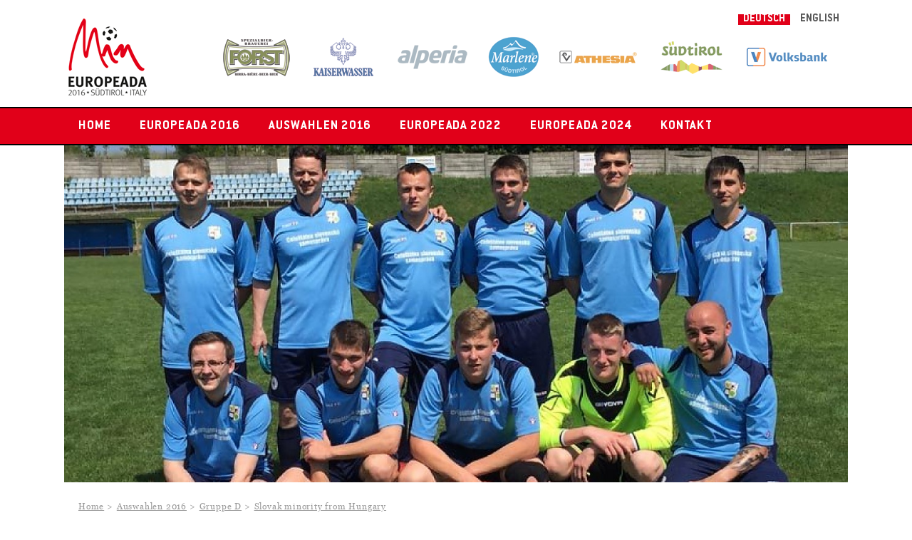

--- FILE ---
content_type: text/html; charset=UTF-8
request_url: https://www.europeada2016.eu/de/mannschaften/gruppe-d/slovak-minority-from-hungary/
body_size: 5251
content:
<!doctype html>
<html xmlns="http://www.w3.org/1999/xhtml" lang="de">
<head>
<title></title>
<meta http-equiv="Content-Type" content="text/html; charset=utf-8" />
<meta name="viewport" content="width=device-width, minimum-scale=1.0, maximum-scale=1.0" />
<meta name="keywords" content="" />
<meta name="description" content="" />
<meta name="robots" content="index,follow" />
<link rel="alternate" hreflang="de" href="http://www.europeada2016.eu/de/mannschaften/gruppe-d/slovak-minority-from-hungary/" /><link rel="alternate" hreflang="en" href="http://www.europeada2016.eu/en/teams/gruppe-d/slovak-minority-from-hungary/" /><meta name="geo.placename" content="Südtirol" />
<meta property="og:title" content="Slovak minority from Hungary" />
<!-- CSS -->
    <link rel="stylesheet" media="screen" href="/css/fonts.css" />    <link rel="stylesheet" href="https://maxcdn.bootstrapcdn.com/font-awesome/4.4.0/css/font-awesome.min.css">    <link rel="stylesheet" media="screen,print" href="/css/styles.css" />    <link rel="stylesheet" media="screen" href="/css/forms.css" />    
            <!--[if lt IE 10]><link rel="stylesheet" media="screen" href="/css/ie.css" /><![endif]-->
        <!--[if lt IE 9]><link rel="stylesheet" media="screen" href="/css/ie8.css" /><![endif]-->
            
                        	
    <link rel="stylesheet" href="/css/chocolat.css" type="text/css" media="screen" charset="utf-8" />        
    <!-- JS -->
            <!--[if (!IE)|(gt IE 8)]><!-->
        <script type="text/javascript" src='http://code.jquery.com/jquery-2.1.4.min.js'></script>
        <!--<![endif]-->
        <!--[if lt IE 9]><script type="text/javascript" src='http://code.jquery.com/jquery-1.9.1.min.js'></script><![endif]-->
            <script type="text/javascript" src="/js/modernizr.min.js"></script>    <script type="text/javascript" src="/js/selectivizr.min.js"></script>        
    <link rel="canonical" href="http://www.europeada2016.eu/de/mannschaften/gruppe-d/slovak-minority-from-hungary/" />
    <link href="/favicon.ico" rel="shortcut icon" type="image/x-icon" /></head>
<body>
<script>(function(i,s,o,g,r,a,m){i['GoogleAnalyticsObject']=r;i[r]=i[r]||function(){(i[r].q=i[r].q||[]).push(arguments)},i[r].l=1*new Date();a=s.createElement(o),m=s.getElementsByTagName(o)[0];a.async=1;a.src=g;m.parentNode.insertBefore(a,m)})(window,document,'script','//www.google-analytics.com/analytics.js','ga');ga('create', 'UA-75615409-1', 'auto');ga('send', 'pageview');</script><header>
    <div class="center">
        <section id="logo">
            <div id="logo">
                <a href="/index.php?lang=de">
                    <img src="/images/logo.png" alt="Europeada" align="left" />
                    <span></span>
                </a>
            </div>
        </section>
        
        <section id="language">
            <div id="language">
                <ul><li class="selected"><a href="/de/mannschaften/gruppe-d/slovak-minority-from-hungary/" class="" id="de" hreflang="de" rel="nofollow"><span>deutsch</span></a></li><li class=""><a href="/en/teams/gruppe-d/slovak-minority-from-hungary/" class="" id="en" hreflang="en" rel="nofollow"><span>english</span></a></li></ul>                            </div>
        </section>
        
        <section id="logos">
                <a href="http://www.forst.it/de" alt="Forst" target="_blank"><img src="/images/forst.png" /></a>
                <a href="http://www.kaiserwasser.com/" alt="Kaiserwasser" target="_blank"><img src="/images/kaiserwasser.png" /></a>
                <a href="http://www.alperia.eu" alt="Alperia" target="_blank"><img src="/images/alperia.png"></a>
                <a href="http://www.vog.it" alt="Marlene" target="_blank"><img src="/images/marlene.png"></a>
                <a href="http://www.athesia.it" alt="Athesia" target="_blank"><img src="/images/athesia.png"></a>
                <a href="http://www.suedtirol.info" alt="Suedtirol" target="_blank"><img src="/images/suedtirol.png"></a>
                <a href="http://www.volksbank.it" alt="Volksbank" target="_blank"><img src="/images/volksbank.png"></a>
        </section>

    </div>
</header>
    
<section id="menue">
    <div id="menue">
        <nav role="navigation" id="mainmenue">
    <input type="checkbox" id="button">
    <label for="button" onclick><span></span></label>

<ul>
<li class=" " id="22"><a  href="/de/home/"  class="">Home</a></li><li class=" has_sub" id="21"><a  href="javascript:void()"  class="">EUROPEADA 2016</a><ul><li class=""><a href="javascript:void()" id="36"  class="">Veranstalter</a><ul><li class=""><a href="/de/veranstalter/traeger-der-veranstaltung/" id="41"  class="">Träger der Veranstaltung</a></li><li class=""><a href="/de/veranstalter/austragungsgebiet/" id="40"  class="">Austragungsgebiet</a></li><li class=""><a href="/de/veranstalter/spielorte/" id="39"  class="">Spielorte</a></li><li class=""><a href="/de/veranstalter/volontaere/" id="100"  class="">Volontäre</a></li><li class=""><a href="/de/veranstalter/fan-informationen/" id="37"  class="">Fan-Informationen</a></li></ul></li><li class=""><a href="javascript:void()" id="23"  class="">Turnier</a><ul><li class=""><a href="/de/turnier/ergebnisse/" id="89"  class="">Ergebnisse</a></li><li class=""><a href="/de/turnier/torschuetzenliste/" id="90"  class="">Torschützenliste</a></li><li class=""><a href="/de/turnier/livestream/" id="109"  class="">Livestream-Kurzvideos der Spiele</a></li><li class=""><a href="/de/turnier/statistiken/" id="106"  class="">Statistiken</a></li><li class=""><a href="/de/turnier/turnierplan/" id="92"  class="">Turnierplan</a></li><li class=""><a href="/de/turnierregeln/" id="102"  class="">Turnierregeln</a></li><li class=""><a href="/de/finalspiele/" id="113"  class="">Finalspiele</a></li><li class=""><a href="/de/turnier/entscheidungen-turnierleitung/" id="107"  class="">Entscheidungen Turnierleitung</a></li></ul></li><li class=""><a href="javascript:void()" id="25"  class="">Medien</a><ul><li class=""><a href="/de/downloads/pressezentrum/" id="8"  class="">Pressezentrum</a></li><li class=""><a href="/de/downloads/akkreditierung/" id="7"  class="">Akkreditierung</a></li><li class=""><a href="/de/downloads/dokumente/" id="3"  class="">Dokumente</a></li><li class=""><a href="/de/downloads/dokumente-volontaere-/" id="9"  class="">Dokumente Volontäre </a></li><li class=""><a href="/de/downloads/pressefotos/" id="1"  class="">Pressefotos</a></li></ul></li><li class=""><a href="/de/europeada/info/" id="31"  class="">Info</a></li><li class=""><a href="javascript:void()" id="27"  class="">Partner</a><ul><li class=""><a href="/de/partner/hauptsponsoren/" id="35"  class="">Hauptsponsoren</a></li><li class=""><a href="/de/partner/sponsoren/" id="34"  class="">Sponsoren</a></li><li class=""><a href="/de/partner/unterstuetzer/" id="33"  class="">Unterstützer</a></li><li class=""><a href="/de/partner/mannschaftshotels/" id="38"  class="">Mannschaftshotels</a></li></ul></li><li class=""><a href="/de/europeada/aktuelles/" id="30"  class="">Aktuelles</a></li><li class=""><a href="/de/europeada/programm/" id="29"  class="">Programm</a></li><li class=""><a href="/de/eroeffnungsfeier/" id="110"  class="">Eröffnungsfeier</a></li><li class=""><a href="/de/europeada/kulturtag/" id="111"  class="">Kulturtag</a></li><li class=""><a href="/de/europeada/abschlussfeier-mit-siegerehrung/" id="112"  class="">Abschlussfeier mit Siegerehrung</a></li><li class=""><a href="/de/europeada-tagebuch/" id="97"  class="">EUROPEADA Tagebuch</a></li><li class=""><a href="/de/europeada-song/" id="91"  class="">Europeada-Song</a></li></ul></li><li class=" has_sub" id="24"><a  href="javascript:void()"  class="">Auswahlen 2016</a><ul><li class=""><a href="javascript:void()" id="43"  class="">Gruppe A</a><ul><li class=""><a href="/de/mannschaften/gruppe-a/i-ladins/" id="51"  class="">I Ladins</a></li><li class=""><a href="/de/mannschaften/gruppe-a/adalet/" id="52"  class="">Adalet</a></li><li class=""><a href="/de/mannschaften/gruppe-a/bati-trakya-tuerk-azinlgi/" id="53"  class="">Bati Trakya Türk Azinlgi</a></li><li class=""><a href="/de/mannschaften/gruppe-a/hungarians-from-romania/" id="54"  class="">Hungarians from Romania</a></li></ul></li><li class=""><a href="javascript:void()" id="44"  class="">Gruppe B</a><ul><li class=""><a href="/de/mannschaften/gruppe-b/eestimaa-rahvuste-uehendus/" id="58"  class="">Eestimaa Rahvuste Ühendus</a></li><li class=""><a href="/de/mannschaften/gruppe-b/ils-rumantschs/" id="57"  class="">Ils Rumantschs</a></li><li class=""><a href="/de/mannschaften/gruppe-b/elbrusoid-fc-karachay-balkar-minority-of-russia/" id="56"  class="">Croats in Serbia</a></li><li class=""><a href="/de/mannschaften/gruppe-b/hungarian-gipsy-national-football-team/" id="55"  class="">Hungarian Gipsy National Football Team</a></li></ul></li><li class=""><a href="javascript:void()" id="45"  class="">Gruppe C</a><ul><li class=""><a href="/de/mannschaften/gruppe-c/felvideki-labdarugo-egyesuelet/" id="62"  class="">Felvideki Labdarugo Egyesület</a></li><li class=""><a href="/de/mannschaften/gruppe-c/team-nordschleswig-ae-mannschaft/" id="61"  class="">Team Nordschleswig - Æ Mannschaft</a></li><li class=""><a href="/de/mannschaften/gruppe-c/serbja-lusatia/" id="60"  class="">Serbja - Lusatia</a></li><li class=""><a href="/de/mannschaften/gruppe-c/team-koroska-kaernten/" id="59"  class="">Team Koroska/Kärnten</a></li></ul></li><li class=""><a href="javascript:void()" id="46"  class="">Gruppe D</a><ul><li class=""><a href="/de/mannschaften/gruppe-d/armanamea/" id="66"  class="">Armanamea</a></li><li class="selected"><a href="/de/mannschaften/gruppe-d/slovak-minority-from-hungary/" id="65"  class="selected">Slovak minority from Hungary</a></li><li class=""><a href="/de/mannschaften/gruppe-d/daenen-in-deutschland-sydslesvig/" id="64"  class="">Dänen in Deutschland - Sydslesvig</a></li><li class=""><a href="/de/mannschaften/gruppe-d/occitania/" id="63"  class="">Occitània</a></li></ul></li><li class=""><a href="javascript:void()" id="47"  class="">Gruppe E</a><ul><li class=""><a href="/de/mannschaften/gruppe-e/ellan-vannin/" id="70"  class="">Ellan Vannin</a></li><li class=""><a href="/de/mannschaften/gruppe-e/fc-dfk-oberschlesien/" id="69"  class="">FC DFK Oberschlesien</a></li><li class=""><a href="/de/mannschaften/gruppe-e/nordfrasche/" id="68"  class="">Nordfrasche</a></li><li class=""><a href="/de/mannschaften/gruppe-e/suedtirol/" id="67"  class="">Südtirol</a></li></ul></li><li class=""><a href="javascript:void()" id="48"  class="">Gruppe F</a><ul><li class=""><a href="/de/mannschaften/gruppe-f/serbs-in-croatia/" id="74"  class="">Serbs in Croatia</a></li><li class=""><a href="/de/mannschaften/gruppe-f/ungarndeutsche/" id="73"  class="">Ungarndeutsche</a></li><li class=""><a href="/de/mannschaften/gruppe-f/rusdeutsch/" id="72"  class="">RusDeutsch</a></li><li class=""><a href="/de/mannschaften/gruppe-f/fc-lusern-cimbrian-team/" id="71"  class="">FC Lusern - Cimbrian Team</a></li></ul></li><li class=""><a href="javascript:void()" id="50"  class="">F Gruppe X</a><ul><li class=""><a href="/de/mannschaften/d-gruppe-a/serbja-lusatia/" id="77"  class="">Serbja - Lusatia (F)</a></li><li class=""><a href="/de/mannschaften/d-gruppe-a/suedtirol/" id="76"  class="">Südtirol (F)</a></li><li class=""><a href="/de/mannschaften/d-gruppe-a/occitania/" id="75"  class="">Occitània (F)</a></li></ul></li><li class=""><a href="javascript:void()" id="49"  class="">F Gruppe Y</a><ul><li class=""><a href="/de/mannschaften/d-gruppe-b/i-ladins/" id="80"  class="">I Ladins (F)</a></li><li class=""><a href="/de/mannschaften/d-gruppe-b/las-rumantschas/" id="79"  class="">Las Rumantschas (F)</a></li><li class=""><a href="/de/mannschaften/d-gruppe-b/rusdeutsch/" id="78"  class="">RusDeutsch (F)</a></li></ul></li></ul></li><li class=" has_sub" id="123"><a  href="javascript:void()"  class="">EUROPEADA 2022</a><ul><li class=""><a href="/de/europeada-2022/info/" id="124"  class="">Info</a></li><li class=""><a href="/de/europeada-2022/kader-suedtirol-maenner/" id="128"  class="">KADER Südtirol Männer</a></li><li class=""><a href="/de/europeada-2022/kader-ladins-maenner/" id="129"  class="">Kader Ladins Männer</a></li><li class=""><a href="/de/europeada-2022/kader-suedtirol-frauen/" id="130"  class="">Kader Südtirol Frauen</a></li><li class=""><a href="/de/europeada-2022/kader-ladins-frauen/" id="131"  class="">Kader Ladins Frauen</a></li><li class=""><a href="/de/europeada-2022/programm-ergebnise-teams-suedtirol/" id="126"  class="">Programm/Ergebnise Teams Südtirol</a></li><li class=""><a href="/de/europeada-2022/programm-ergebnisse-teams-ladins/" id="127"  class="">Programm/Ergebnisse Teams Ladins</a></li><li class=""><a href="/de/europeada-2022/europeada-2022-tagebuch/" id="125"  class="">EUROPEADA 2022 Tagebuch</a></li></ul></li><li class=" has_sub" id="132"><a  href="javascript:void()"  class="">EUROPEADA 2024</a><ul><li class=""><a href="/de/info-europeada-2024/" id="133"  class="">Info EUROPEADA 2024</a></li><li class=""><a href="/de/kader-2024-suedtirol-maenner-/" id="135"  class="">Kader 2024 Südtirol Männer </a></li><li class=""><a href="/de/kader-2024-suedtirol-frauen/" id="136"  class="">Kader 2024 Südtirol Frauen</a></li><li class=""><a href="/de/kader-2024-ladins-ei/" id="137"  class="">Kader 2024 Ladins Ei</a></li><li class=""><a href="/de/kader-2024-ladins-eres/" id="138"  class="">Kader 2024 Ladins Eres</a></li><li class=""><a href="/de/europeada-2024/ergebnisse-2024-suedtirol/" id="140"  class="">Ergebnisse 2024 Südtirol</a></li><li class=""><a href="/de/europeada-2024/ergebnisse-2024-ladins/" id="141"  class="">Ergebnisse 2024 Ladins</a></li><li class=""><a href="/de/europeada-2024/europeada-2024-tagebuch/" id="142"  class="">EUROPEADA 2024 Tagebuch</a></li></ul></li><li class=" " id="26"><a  href="/de/kontakt/"  class="">Kontakt</a></li></ul>
</nav>    </div>
</section>

<div id="wrapper">
    <div id="container">
        <section id="pics">
            <div id="pics"><div class="pics cycle-slideshow" 
    data-cycle-fx=slide data-cycle-timeout=7500 data-cycle-caption="#caption" data-cycle-log="false" data-cycle-caption-template="{{cycleTitle}}" data-cycle-slides="> div" data-cycle-pager-template="<div class='nav-dots'></div>">
<span class="cycle-pager"></span><div data-cycle-title='' data-cycle-desc=''><img src='/assets/images/pages/Slovaks_in_Hungary_750.jpg' alt='Slovaks_in_Hungary_750.jpg'></div>   
</div>

<div id="caption" class="center ">
    </div>


</div>
        </section>

        <div id="content">
		
            
            <article>
                
                <div class="breadcrumb"><ul><li><a href="/index.php?lang=de">Home</a></li><li><a href='/de/mannschaften/'>Auswahlen 2016</a></li><li><a href='/de/mannschaften/gruppe-d/'>Gruppe D</a></li><li><a href='/de/mannschaften/gruppe-d/slovak-minority-from-hungary/'>Slovak minority from Hungary</a></li></ul></div>                
                                <h1 class='page_title'>Slovak minority from Hungary</h1>                
                <p>&nbsp;</p>

<p><span style="color: #000000"><input alt="" src="/assets/H_Slowaken_in_Ungarn.png" style="width: 300px; float: left; height: 301px" type="image" /></span>Die Mannschaft vertritt die Slowaken in Ungarn. Sie sind&nbsp;eine von dreizehn anerkannten Minderheiten&nbsp;in Ungarn und leben mehrheitlich an der Grenze zur Slowakei.&nbsp;Die Anwesenheit der slowakischen Minderheit auf dem Gebiet des gegenw&auml;rtigen Ungarn reicht zur&uuml;ck bis zum Mittelalter. Im 9. und&nbsp;10. Jahrhundert waren die von Slowaken besiedelte Gebiete teil von Gro&szlig;-M&auml;hren, ehe sie vom&nbsp;K&ouml;nigreich Ungarn &uuml;bernommen wurden. Nach dem Ersten Weltkrieg wurden mit dem Vertrag von Trianon die meisten der&nbsp;slowakisch sprechenden&nbsp;Bev&ouml;lkerung bewohnten Gebiete der Tschechoslowakei&nbsp;zugesprochen.&nbsp;Das konnte aber nicht verhindern, dass Gebiete mit einiger&nbsp;slowakischen Minderheit&nbsp;bei&nbsp;Ungarn blieben. Die Volksgruppe umfasst heute etwa 18.000 Personen.</p>

<p>&nbsp;</p>

<p>&nbsp;</p>

<p><strong>Slowak Minotrity from Hungary bei der EUROPEADA</strong></p>

<p>Die Auswahl war 2012 das erste Mal bei der EUROPEADA&nbsp;dabei und schied&nbsp;in der&nbsp;Gruppenphase aus.</p>

<p>&nbsp;</p>

<p><strong>Der Kader f&uuml;r die EUROPEADA&nbsp;2016</strong></p>

<p>Attila&nbsp;Binges (1985 -T&oacute;tkoml&oacute;s TC),&nbsp;M&aacute;t&eacute;&nbsp;Benis (2000 -&nbsp;Bakonycsernye BSE),&nbsp;Gergő&nbsp;Pusk&aacute;r (1990 -&nbsp;Sg Beisef&ouml;rth/Malsfeld),&nbsp;Gergő&nbsp;Cserni (1990&nbsp;Pilisszentiv&aacute;n SE),&nbsp;Bence&nbsp;Szmetana (1992 -Pilisszentiv&aacute;n SE),&nbsp;D&aacute;vid&nbsp;Murvai (1989 -&nbsp;Szabadk&iacute;gy&oacute;si SZSC),&nbsp;M&aacute;t&eacute;&nbsp;M&eacute;sz&aacute;ros (1995 -&nbsp;Szeghalmi FC),&nbsp;Viktor&nbsp;Kr&aacute;tky (1990 -&nbsp;T&oacute;tkoml&oacute;si TC),&nbsp;Lajos&nbsp;Ibr&aacute;nyi (1991 -&nbsp;T&oacute;tkoml&oacute;si TC),&nbsp;P&aacute;l&nbsp;Zelman (1989 -&nbsp;Domoszl&oacute; SK),&nbsp;G&aacute;bor&nbsp;Krajcs (1995 -&nbsp;V&eacute;sztői SE),&nbsp;&Aacute;kos&nbsp;Barta (1993 -&nbsp;Domoszl&oacute; SK),&nbsp;R&oacute;bert&nbsp;Fur&aacute;r (1993 -&nbsp;Szarvasi FC),&nbsp;D&aacute;vid&nbsp;L&aacute;szl&oacute; (1991 -&nbsp;T&oacute;tkoml&oacute;si TC),&nbsp;D&aacute;niel&nbsp;Zima (1997 -&nbsp;Szarvasi FC),&nbsp;Bence&nbsp;Busa (1994 -&nbsp;Algyő SK)&nbsp;</p>

<p>&nbsp;</p>

<p>Tam&aacute;s&nbsp;Ondrej&oacute; (Trainer),&nbsp;J&aacute;nos&nbsp;Benis (Technischer Leiter), Dr.&nbsp;Zolt&aacute;n&nbsp;Szab&oacute; (Teamchef)</p>
                
                                <div id="gallery" class="gallery-container  ">
</div>

                                                                            </article>

        </div>    
    </div>
</div>
    
<footer id="footer">
    
    <div class="center">
    <div class="one_fourth">
        <h4>EUROPEADA</h4>Die Fu&szlig;balleuropameisterschaft der autochthonen, nationalen Minderheiten, organisert von der F&ouml;deralistischen Union Europ&auml;ischer Volksgruppen (FUEN).    </div>
    
    <div class="one_half">
        <div id="logos">
            <a href="http://www.vss.bz.it" id="vss" target="_blank" alt="VSS"><img src="/images/vss.png"></a>
<a href="http://www.fuen.org" id="fuen" target="_blank" alt="FUEN"><img src="/images/fuen.png"></a>        </div>
    </div>
    
    <div class="one_fourth">
        <nav role="navigation" id="footermenue">
<ul>
<li class=''><a href='/de/impressum/'>Impressum</a></li><li class=''><a href='/de/privacy-bestimmungen/'>Privacy-Bestimmungen</a></li><li class=''><a href='/de/sitemap/'>Sitemap</a></li></ul>
</nav>    </div>
        
    </div>

</footer>
    
    <section id="socialmedia">
	<div id="socialmedia">
            <a href="https://www.facebook.com/europeadatournament/" target="_blank" id="fb"></a>
<a href="https://www.flickr.com/photos/fuen-fuev/" target="_blank" id="fl"></a>       	</div>
    </section>
    
<!-- JS -->   
    <script type="text/javascript" src="/js/retina.js"></script>    	<script type="text/javascript" src="/js/chocolat.js"></script><script type='text/javascript'>$('body').Chocolat({imageSize: 'native'});</script>        <script type="text/javascript" src="/js/scripts.js"></script>
        
    <script type="text/javascript" src="http://shared.contech-is.com/cookies.js?lang=de"></script>
</body>             
</html>


--- FILE ---
content_type: text/css
request_url: https://www.europeada2016.eu/css/fonts.css
body_size: 251
content:
@font-face {
	font-family: 'conduitbold';
	src: 	url('../assets/fonts/conduititcbold.eot?#iefix') format('eot'),
			url('../assets/fonts/conduititcbold.eot?#iefix') format('embedded-opentype'),
			url('../assets/fonts/conduititcbold.woff') format('woff'),
			url('../assets/fonts/conduititcbold.otf') format('opentype'), 
			url('../assets/fonts/conduititcbold.ttf') format('truetype'), 
			url('../assets/fonts/conduititcbold.svg') format('svg');
	font-weight: normal;
        font-style: normal;
}

@font-face {
	font-family: 'conduitlight';
	src: 	url('../assets/fonts/conduititclight.eot?#iefix') format('eot'),
			url('../assets/fonts/conduititclight.eot?#iefix') format('embedded-opentype'),
			url('../assets/fonts/conduititclight.woff') format('woff'),
			url('../assets/fonts/conduititclight.otf') format('opentype'), 
			url('../assets/fonts/conduititclight.ttf') format('truetype'), 
			url('../assets/fonts/conduititclight.svg') format('svg');
	font-weight: normal;
        font-style: normal;
}

@font-face {
	font-family: 'Georgia';
	src: 	url('../assets/fonts/georgia-webfont.eot?#iefix') format('eot'),
			url('../assets/fonts/georgia-webfont.eot?#iefix') format('embedded-opentype'),
			url('../assets/fonts/georgia-webfont.woff') format('woff'),
			url('../assets/fonts/georgia-webfont.otf') format('opentype'), 
			url('../assets/fonts/georgia-webfont.ttf') format('truetype'), 
			url('../assets/fonts/georgia-webfont.svg') format('svg');
	font-weight: normal;
        font-style: normal;
}


--- FILE ---
content_type: text/css
request_url: https://www.europeada2016.eu/css/styles.css
body_size: 6619
content:
.vertical-align{position:relative;top:50%;-webkit-transform:translateY(-50%);-ms-transform:translateY(-50%);transform:translateY(-50%)}.same_height{display:-ms-flexbox;display:-webkit-flex;display:flex}.same_width{display:-webkit-box;display:-moz-box;display:-ms-flexbox;display:-webkit-flex;display:flex;justify-content:space-between}.box_sizing{-webkit-box-sizing:border-box;-moz-box-sizing:border-box;box-sizing:border-box}body,html{height:100%;margin:0;padding:0}*{margin:0;padding:0}body{-webkit-animation:bugfix infinite 1s;font-family:Georgia,sans-serif;font-weight:400;font-size:100%;margin:0;border:0;background-color:#fff}@-webkit-keyframes bugfix{from,to{padding:0}}a{border:none;outline:0;color:#000}img{border:none;outline:0}h1,h2,h3,h4,h5,h6{margin:0;font-family:conduitlight,sans-serif;clear:both}h2{font-size:1.4em}h3{font-size:1.3em}h4{font-size:1.2em}blockquote,form,h1,h2,h3,h4,h5,h6,p,pre,table{padding:5px 0}address,article,aside,footer,header,section{width:100%;-webkit-box-sizing:border-box;-moz-box-sizing:border-box;box-sizing:border-box}footer,header{padding:0 5px}div{-webkit-box-sizing:border-box;-moz-box-sizing:border-box;box-sizing:border-box}div.center{float:none}header{margin:0;width:100%;height:150px;background-color:#fff}header section{width:33%;float:left}header section#logo{width:15%;min-width:130px}header section#logos{width:82.5%;margin-top:15px;text-align:center;float:right}header section#logos img{margin:0 10px;filter:alpha(opacity=70);opacity:.7}header section#language{width:25%;min-width:80px;float:right}header section div{width:auto}header section div#logo{position:relative;float:left}header section div#logo a{float:left;text-decoration:none}header section div#logo a img{width:122px;margin-top:20px}header section div#logo a span{position:absolute;bottom:6px;white-space:nowrap;font-size:1.1em}header section div#language{float:left;width:100%}header section div#language ul{margin:20px 5px 0 0;width:auto;float:right}header section div#language ul li{list-style-type:none;font-family:conduitbold,sans-serif;float:left;margin-left:7px;padding:0 7px;color:#545454;background-color:#fff}header section div#language ul li.selected,header section div#language ul li:hover{background-color:#e10019}header section div#language ul li.selected a,header section div#language ul li:hover a{color:#fff}header section div#language ul li a{text-decoration:none;text-transform:uppercase;color:#545454}section#menue{position:relative;z-index:1001;width:100%;float:left;background-color:#e10019;border-top:2px solid #000;border-bottom:2px solid #000}section#menue div#menue{width:100%;max-width:1100px;margin:0 auto;background-color:#e10019;font-family:conduitbold}section#menue div#menue nav#mainmenue{position:relative;float:left;margin:0;z-index:110;width:90%;width:calc(100% - 40px)}section#menue div#menue nav#mainmenue input[type=checkbox]{position:absolute;top:-9999px;left:-9999px}section#menue div#menue nav#mainmenue label{display:none;cursor:pointer;user-select:none}section#menue div#menue nav#mainmenue ul{padding:0}section#menue div#menue nav#mainmenue ul:after{clear:both;content:" ";display:block;font-size:0;height:0;visibility:hidden}section#menue div#menue nav#mainmenue ul li{list-style:none;float:left;width:auto;margin:0;padding:0;text-align:left;position:relative;display:inline-block}section#menue div#menue nav#mainmenue ul li.selected a,section#menue div#menue nav#mainmenue ul li:hover a{color:#fff}section#menue div#menue nav#mainmenue ul li:hover>ul{display:block}section#menue div#menue nav#mainmenue ul li:hover>ul li.selected a,section#menue div#menue nav#mainmenue ul li:hover>ul li:hover a{background-color:#bd0015;color:#fff}section#menue div#menue nav#mainmenue ul li:hover>ul li a{color:#fff}section#menue div#menue nav#mainmenue ul li a{display:block;padding:6px 20px;color:#fff;white-space:nowrap;font-size:1.2em;line-height:2em;font-weight:700;letter-spacing:.05em;text-decoration:none;text-transform:uppercase;margin:0}section#menue div#menue nav#mainmenue ul li a.selected,section#menue div#menue nav#mainmenue ul li a:hover{-webkit-transition:all 200ms linear;-moz-transition:all 200ms linear;-o-transition:all 200ms linear;-ms-transition:all 200ms linear;transition:all 200ms linear;background-color:#bd0015}section#menue div#menue nav#mainmenue ul li ul{display:none;position:absolute;z-index:1002;padding:0;border-top:1px solid #e10019}section#menue div#menue nav#mainmenue ul li ul li{float:none;width:100%;border-bottom:1px solid #ddd;background-color:#e10019}section#menue div#menue nav#mainmenue ul li ul li:last-of-type{border-bottom:0}section#menue div#menue nav#mainmenue ul li ul li.selected a,section#menue div#menue nav#mainmenue ul li ul li:hover a{background-color:#bd0015;color:#fff}section#menue div#menue nav#mainmenue ul li ul li.selected ul li a,section#menue div#menue nav#mainmenue ul li ul li:hover ul li a{color:#fff!important}section#menue div#menue nav#mainmenue ul li ul li a{min-width:100px;line-height:1em}section#menue div#menue nav#mainmenue ul li ul li ul{top:0;left:100%;padding:0;margin:0;border-top:none}section#menue div#menue nav#mainmenue ul li ul li ul li{margin:0 0 0 1px}section#socialmedia{height:32px;width:auto;position:absolute;right:5px;top:160px;z-index:100}section#socialmedia div#socialmedia{position:relative;float:right;width:auto}section#socialmedia div#socialmedia a{display:block;float:left;margin:0 2px;width:32px;height:32px;position:relative;background-image:url(../images/socialmedia.png);background-repeat:no-repeat;-o-transition:.5s ease-out,background .5s ease-in;-ms-transition:.5s ease-out,background .5s ease-in;-moz-transition:.5s ease-out,background .5s ease-in;-webkit-transition:.5s ease-out,background .5s ease-in;transition:.5s ease-out,background .5s ease-in}section#socialmedia div#socialmedia a#fb{background-position:0 -32px}section#socialmedia div#socialmedia a#fb:hover{background-position:0 0}section#socialmedia div#socialmedia a#yt{background-position:-32px -32px}section#socialmedia div#socialmedia a#yt:hover{background-position:-32px 0}section#socialmedia div#socialmedia a#fl{background-position:-194px -32px}section#socialmedia div#socialmedia a#fl:hover{background-position:-194px 0}div#wrapper{width:100%;float:left;min-height:calc(100% - 200px);background-color:#fff}div#wrapper.home{background-color:#fff}div#wrapper:after{content:"";display:block}div#wrapper div#container{margin:0 auto;width:100%;max-width:1100px;min-height:100%}div#wrapper div#container section{float:left}div#wrapper div#container section#pics div{float:left;line-height:0}div#wrapper div#container section#pics div#pics{position:relative;font-family:conduitlight,sans-serif}div#wrapper div#container section#pics div#pics div.pics{overflow:hidden;max-height:475px}div#wrapper div#container section#pics div#pics div.pics div,div#wrapper div#container section#pics div#pics div.pics img{width:100%}div#wrapper div#container section#pics div#pics div.pics div.cycle-pager{position:absolute;bottom:15px;left:45%;z-index:1000;width:auto}div#wrapper div#container section#pics div#pics div.pics div.cycle-pager .nav-dots{background-color:#fff;margin:0 3px;width:10px;height:10px;-webkit-border-radius:10px;-moz-border-radius:10px;border-radius:10px}div#wrapper div#container section#pics div#pics div.pics div.cycle-pager .nav-dots.cycle-pager-active{background-color:#a4d2e2}div#wrapper div#container section#pics div#pics div#caption,div#wrapper div#container section#pics div#pics div#euro_info{position:absolute;bottom:30px;width:50%;right:30px;z-index:1000;color:#fff;text-align:right;text-shadow:1px 1px 1px #000;filter:dropshadow(color=#000000, offx=1, offy=1)}div#wrapper div#container section#pics div#pics div#caption h3,div#wrapper div#container section#pics div#pics div#caption p,div#wrapper div#container section#pics div#pics div#caption strong,div#wrapper div#container section#pics div#pics div#euro_info h3,div#wrapper div#container section#pics div#pics div#euro_info p,div#wrapper div#container section#pics div#pics div#euro_info strong{margin:0;line-height:1.4em;padding:0}div#wrapper div#container section#pics div#pics div#caption h3,div#wrapper div#container section#pics div#pics div#euro_info h3{font-size:2.4em;line-height:1.2em}div#wrapper div#container section#pics div#pics div#caption p,div#wrapper div#container section#pics div#pics div#euro_info p{display:block;clear:both;width:75%;font-size:1.1em;margin-bottom:10px}div#wrapper div#container section#pics div#pics div#caption strong,div#wrapper div#container section#pics div#pics div#euro_info strong{font-size:1.4em;line-height:1.2em;margin-bottom:10px;float:left}div#wrapper div#container section#pics div#pics div#euro_info{left:30px;text-align:left}div#wrapper div#container div#content{width:100%;float:left;margin:5px 0}div#wrapper div#container div#content ul.cat{list-style-type:none;margin:0}div#wrapper div#container div#content ul.cat li{line-height:2em}div#wrapper div#container div#content ul.sitemap{width:33%;float:left;margin-bottom:30px}div#wrapper div#container div#content ul.sitemap li.title{list-style-type:none;font-weight:400}div#wrapper div#container div#content div{float:left}div#wrapper div#container div#content div.masonry{-moz-column-count:3;-webkit-column-count:3;column-count:3;margin:20px 0;width:100%}div#wrapper div#container div#content div.masonry div{float:none}div#wrapper div#container div#content div.masonry div.m_items{display:inline-block;background-color:#eee;color:#000;margin:0 0 1.5em;width:100%;border:2px solid #ddd;box-sizing:border-box;-moz-box-sizing:border-box;-webkit-box-sizing:border-box}div#wrapper div#container div#content div.masonry div.m_items h1,div#wrapper div#container div#content div.masonry div.m_items h2,div#wrapper div#container div#content div.masonry div.m_items h3,div#wrapper div#container div#content div.masonry div.m_items h4,div#wrapper div#container div#content div.masonry div.m_items h5,div#wrapper div#container div#content div.masonry div.m_items h6{padding:5px 10px;color:#545454;background-color:#fff}div#wrapper div#container div#content div.masonry div.m_items h1 a,div#wrapper div#container div#content div.masonry div.m_items h2 a,div#wrapper div#container div#content div.masonry div.m_items h3 a,div#wrapper div#container div#content div.masonry div.m_items h4 a,div#wrapper div#container div#content div.masonry div.m_items h5 a,div#wrapper div#container div#content div.masonry div.m_items h6 a{text-decoration:none}div#wrapper div#container div#content div.masonry div.m_items div.desc{padding:5px 10px}div#wrapper div#container div#content div.masonry div.m_items div.gallery-container{background-color:#fff;margin-top:5px}div#wrapper div#container div#content div.masonry div.m_items p,div#wrapper div#container div#content div.masonry div.m_items span{line-height:1.4em;overflow:hidden}div#wrapper div#container div#content div.masonry div.m_items span{margin:0;line-height:1em;font-family:conduitlight,sans-serif}div#wrapper div#container div#content div.masonry div.m_items span.date{padding:5px 10px 5px 32px;color:#545454;background-image:url(../images/fussball.png);background-repeat:no-repeat;background-position:5px}@media (-webkit-min-device-pixel-ratio:1.5),(min--moz-device-pixel-ratio:1.5),(-o-min-device-pixel-ratio:3/2),(min-resolution:192dpi),(min-resolution:1.5dppx){div#wrapper div#container div#content div.masonry div.m_items span.date{background-image:url(../images/fussball@2x.png);background-size:20px 20px}}div#wrapper div#container div#content div.gallery-container{width:100%;float:left}div#wrapper div#container div#content div.gallery-container div.items{width:19%;margin:0 5px 0 0;position:relative}div#wrapper div#container div#content div.gallery-container div.items p{font-size:13px}div#wrapper div#container div#content div.gallery-container div.items img{width:100%;margin:0}div#wrapper div#container div#content div.gallery-container div.items span.new{top:0;right:0}div#wrapper div#container div#content div.gallery-container.six_items div.items{width:16%}div#wrapper div#container div#content div#showrooms{float:left;width:100%;margin:3px 0;background-color:#efefef}div#wrapper div#container div#content div#showrooms div{border-top:10px solid #fff;padding:3px 0}div#wrapper div#container div#content div#showrooms div.room{width:50%;float:left}div#wrapper div#container div#content div#showrooms div.room span{width:120px}div#wrapper div#container div#content div#showrooms div.room_description{width:50%;float:right}div#wrapper div#container div#content div#showrooms div.room_description img{max-width:125px;margin-right:10px}div#wrapper div#container div#content article{width:100%;margin:0;position:relative;letter-spacing:.05em;color:#000;padding:20px 20px 60px}div#wrapper div#container div#content article:empty{padding:0}div#wrapper div#container div#content article.home li,div#wrapper div#container div#content article.home p,div#wrapper div#container div#content article.home td{line-height:1.3em}div#wrapper div#container div#content article h1,div#wrapper div#container div#content article h2,div#wrapper div#container div#content article h3,div#wrapper div#container div#content article h4,div#wrapper div#container div#content article h5,div#wrapper div#container div#content article h6{color:#545454}div#wrapper div#container div#content article h1.page_title{font-size:2.15em;line-height:1em;letter-spacing:-.05em;margin-bottom:10px;font-weight:200}div#wrapper div#container div#content article h2{font-weight:100;letter-spacing:-.05em}div#wrapper div#container div#content article h2.style1{border-bottom:1px solid #aaa;margin:15px 0;padding:5px 0;position:relative}div#wrapper div#container div#content article h2.style1:after,div#wrapper div#container div#content article h2.style1:before{content:'';border-left:15px solid #eee;border-top:15px solid #aaa;bottom:-15px;position:absolute;right:25px}div#wrapper div#container div#content article h2.style1:after{border-top-color:#eee;border-left-color:transparent;bottom:-12px;right:26px}div#wrapper div#container div#content article h2.style2{position:relative;margin-left:-8px;margin-right:-8px;padding:8px 5px;background:#e5e5e5;background:linear-gradient(#f5f5f5,#e5e5e5);box-shadow:0 -1px 0 rgba(255,255,255,.8) inset;text-shadow:0 1px 0 #fff}div#wrapper div#container div#content article h2.style2:after,div#wrapper div#container div#content article h2.style2:before{position:absolute;left:0;bottom:-6px;content:'';border-top:6px solid #555;border-left:6px solid transparent}div#wrapper div#container div#content article h2.style2:before{border-top:6px solid #555;border-right:6px solid transparent;border-left:none;left:auto;right:0;bottom:-6px}div#wrapper div#container div#content article h2.style3{padding-bottom:5px;border-bottom:1px solid #ddd;margin-bottom:5px}div#wrapper div#container div#content article img,div#wrapper div#container div#content article input[type=image]{margin:0 10px 10px 0}div#wrapper div#container div#content article span.boxes{margin-bottom:20px;width:100%;float:left}div#wrapper div#container div#content article span.boxes h4{float:left;padding:4px 20px 4px 0;font-size:.9em;width:100px}div#wrapper div#container div#content article span.boxes a{float:left;display:block;padding:3px 8px;background-color:#ccc;color:#fff;text-decoration:none;margin:0 1px 1px 0}div#wrapper div#container div#content article span.boxes a.selected,div#wrapper div#container div#content article span.boxes a:hover{background-color:#e10019}div#wrapper div#container div#content article a#print{clear:both}div#wrapper div#container div#content article table{width:100%}div#wrapper div#container div#content article table td,div#wrapper div#container div#content article table th{padding:0 5px;width:auto;line-height:1.2em}div#wrapper div#container div#content article table td p,div#wrapper div#container div#content article table th p{margin:0;line-height:1.2em}div#wrapper div#container div#content article table td td,div#wrapper div#container div#content article table th td{padding:0}div#wrapper div#container div#content article table.rates{font-size:.9em}div#wrapper div#container div#content article table.rates h2,div#wrapper div#container div#content article table.rates h4{margin:0}div#wrapper div#container div#content article table.rates h4{text-transform:uppercase;padding:0}div#wrapper div#container div#content article table.rates tr.green{background-color:#77ac17!important;color:#fff}div#wrapper div#container div#content article table.rates tr.blue{background-color:#007ca5!important;color:#fff}div#wrapper div#container div#content article table.rates tr:nth-child(odd){background-color:#eee}div#wrapper div#container div#content article table.rates tr th{font-weight:400}div#wrapper div#container div#content article table.rates tr td{padding:2px}div#wrapper div#container div#content article table.rates tr td h3{margin-top:10px}div#wrapper div#container div#content article table.rates tr td,div#wrapper div#container div#content article table.rates tr th{text-align:left}div#wrapper div#container div#content article table.rates tr td.rate,div#wrapper div#container div#content article table.rates tr th.rate{text-align:center}div#wrapper div#container div#content article table.rates tr td.rate img,div#wrapper div#container div#content article table.rates tr th.rate img{filter:alpha(opacity=50);opacity:.5;height:18px}div#wrapper div#container div#content article table.rates tr td.rate span,div#wrapper div#container div#content article table.rates tr th.rate span{margin:3px 0;float:left}div#wrapper div#container div#content article li,div#wrapper div#container div#content article p,div#wrapper div#container div#content article td{line-height:1.7em}div#wrapper div#container div#content article span.legend{float:left;margin:0 20px 0 0;font-size:.9em;color:#9a9a9a}div#wrapper div#container div#content article span.legend i{width:18px;height:18px;float:left;background-image:url(../assets/images/icons/stats.png);background-repeat:no-repeat;margin-right:2px}div#wrapper div#container div#content article span.legend i#yellow{background-position:0 0}div#wrapper div#container div#content article span.legend i#yellowred{background-position:-36px 0}div#wrapper div#container div#content article span.legend i#red{background-position:-18px 0}div#wrapper div#container div#content article span.legend i#in{background-position:-54px 0}div#wrapper div#container div#content article span.legend i#out{background-position:-72px 0}div#wrapper div#container div#content article ul{margin:5px 20px}div#wrapper div#container div#content article ul.stats{width:100%;float:left;margin:5px 0;list-style-type:none}div#wrapper div#container div#content article ul.stats li{float:left;width:9%;border-bottom:1px dotted #ddd;font-size:.9em}div#wrapper div#container div#content article ul.stats li.header{color:#9a9a9a;font-size:1em}div#wrapper div#container div#content article ul.stats li.header a{color:#9a9a9a}div#wrapper div#container div#content article ul.stats li.rank{width:5%}div#wrapper div#container div#content article ul.stats li a{text-decoration:none}div#wrapper div#container div#content article ul.stats li.stat p{margin:4px 0 0;width:18px;height:18px;background-image:url(../assets/images/icons/stats.png);background-repeat:no-repeat}div#wrapper div#container div#content article ul.stats li.stat p a{display:block}div#wrapper div#container div#content article ul.stats li.yellow p{background-position:0 0}div#wrapper div#container div#content article ul.stats li.yellowred p{background-position:-36px 0}div#wrapper div#container div#content article ul.stats li.red p{background-position:-18px 0}div#wrapper div#container div#content article ul.stats li.in p{background-position:-54px 0}div#wrapper div#container div#content article ul.stats li.out p{background-position:-72px 0}div#wrapper div#container div#content article ul.stats li.name{width:30%;letter-spacing:-.05em}div#wrapper div#container div#content article ul.stats li.team{width:20%}div#wrapper div#container div#content article ul.stats.fullstats li{width:6%}div#wrapper div#container div#content article ul.stats.fullstats li.rank{width:5%}div#wrapper div#container div#content article ul.stats.fullstats li.name{width:20%;letter-spacing:-.05em}div#wrapper div#container div#content article ul.stats.fullstats li.team{width:14%}div#wrapper div#container div#content article ul.stats.fullstats li.stat p{height:13px}div#wrapper div#container div#content article div select#cat{margin-top:10px}div#wrapper div#container div#content article div.breadcrumb{width:100%}div#wrapper div#container div#content article div.breadcrumb ul{margin:0;list-style-type:none}div#wrapper div#container div#content article div.breadcrumb ul li{float:left;padding-right:5px;color:#9a9a9a;font-size:12px}div#wrapper div#container div#content article div.breadcrumb ul li:after{content:" >"}div#wrapper div#container div#content article div.breadcrumb ul li:last-child:after{content:""}div#wrapper div#container div#content article div.breadcrumb ul li a{color:#9a9a9a}div#wrapper div#container div#content article div.pagination{font-family:Georgia,sans-serif;margin:10px 0}div#wrapper div#container div#content article div.pagination a.paginate{padding:2px 6px;margin:0 3px 3px 0;text-decoration:none}div#wrapper div#container div#content article div.pagination a.paginate:hover{color:#e10019}div#wrapper div#container div#content article div.pagination a.current{border:1px solid #7b000e;cursor:default;background:#ae0013;color:#FFF;text-decoration:none;padding:2px 6px}div#wrapper div#container div#content article div#enter_comment{border-bottom:1px solid #ddd}div#wrapper div#container div#content article section div.content{background-clip:padding-box}div#wrapper div#container div#content article section div.content h2 a{text-decoration:none;color:#015e87}div#wrapper div#container div#partner{width:100%;float:left}div#wrapper div#container div#partner ul{display:table;display:-webkit-box;display:-moz-box;display:-ms-flexbox;display:-webkit-flex;display:flex;-webkit-flex-flow:row wrap;flex-flow:row wrap;justify-content:space-between;-webkit-align-items:flex-start;align-items:flex-start;-webkit-align-content:flex-start;align-content:flex-start}div#wrapper div#container div#partner ul li{list-style-type:none;float:left;margin:0}div#wrapper div#container div#partner ul li img{width:100%;max-width:200px}div#wrapper div#container div.item{width:100%;float:left;margin:5px 0;overflow:hidden;padding:0;line-height:1.4em;background-color:#eee}div#wrapper div#container div.item.border{border:2px solid #ddd}div#wrapper div#container div.item.comment{background-color:#fff;border-bottom:1px solid #ddd;padding-bottom:20px}div#wrapper div#container div.item.comment span.date{clear:none;display:inline;font-size:.85em}div#wrapper div#container div.item.reply{background-color:#fff;width:80%;padding-left:50px}div#wrapper div#container div.item.reply h4{font-style:italic;font-weight:100;padding:0}div#wrapper div#container div.item.reply p{padding:0}div#wrapper div#container div.item.downloads{width:25%;margin:5px 2px;border:1px solid #ddd}div#wrapper div#container div.item.downloads div.pic{width:100%}div#wrapper div#container div.item h2{padding:5px 10px;color:#545454;background-color:#fff}div#wrapper div#container div.item h2 a{color:#545454;text-decoration:none}div#wrapper div#container div.item h2 span{float:right}div#wrapper div#container div.item h2 span b,div#wrapper div#container div.item h2 span strong{color:#e10019}div#wrapper div#container div.item h4 a{text-decoration:none;color:#cfcfcf}div#wrapper div#container div.item img.full{width:100%}div#wrapper div#container div.item div{margin:0 15px 0 0;float:left;width:100%}div#wrapper div#container div.item div.pic{width:25%;margin-top:5px}div#wrapper div#container div.item div.bg_pic{background-repeat:no-repeat;background-size:cover;min-height:165px;max-height:200px;overflow:hidden}div#wrapper div#container div.item div.desc{float:right;width:70%;padding:10px}div#wrapper div#container div.item div.desc.full{float:left;width:100%}div#wrapper div#container div.item div.desc h2{margin-top:0}div#wrapper div#container div.item div.desc span.date{margin:5px 0;width:100%;float:left;color:#545454}div#wrapper div#container div.items{background-color:#fff;position:relative;padding:5px;line-height:0}div#wrapper div#container div.items .one_half,div#wrapper div#container div.items.one_third{padding:0}div#wrapper div#container div.items .items{border:0;padding:0;width:100%}div#wrapper div#container div.items.borders{border-left:0;border-bottom:0;border-top:15px solid #fff!important;border-right:15px solid #fff!important}div#wrapper div#container div.items.nocss{background-color:#fff;border:0}div#wrapper div#container div.items.greyscale img:hover{-webkit-filter:grayscale(85%);-webkit-transition:all .6s ease;filter:url("data:image/svg+xml;utf8,<svg xmlns=\'http://www.w3.org/2000/svg\'><filter id=\'grayscale\'><feColorMatrix type=\'matrix\' values=\'0.3333 0.3333 0.3333 0 0 0.3333 0.3333 0.3333 0 0 0.3333 0.3333 0.3333 0 0 0 0 0 1 0\'/></filter></svg>#grayscale")}div#wrapper div#container div.items span.new{position:absolute;top:10px;right:10px;padding:3px 10px;margin:0;font-size:1.1em;line-height:1em;display:block;background-color:#007ca5;color:#fff;-ms-transform:rotate(10deg);-webkit-transform:rotate(10deg);transform:rotate(10deg)}div#wrapper div#container div.items.hover{overflow:hidden;position:relative;float:left;line-height:0}div#wrapper div#container div.items.hover img{width:100%}div#wrapper div#container div.items.hover h3{position:absolute;display:block;top:10px;width:90%;transition:all .2s ease-in;left:-100%;font-size:1.3em;line-height:1.2em;-webkit-hyphens:auto;-moz-hyphens:auto;-ms-hyphens:auto;hyphens:auto}div#wrapper div#container div.items.hover h3 a{text-decoration:none;color:#fff;text-shadow:1px 1px 1px #000;filter:dropshadow(color=#000000, offx=1, offy=1)}div#wrapper div#container div.items.hover:hover h3{left:5%;right:5%}div#wrapper div#container div.items.has_background{vertical-align:baseline;background-repeat:no-repeat;background-position:right center;background-size:cover}div#wrapper div#container div.items.has_background img{visibility:hidden;width:100%}div#wrapper div#container div.items.has_background p{background-color:#fff;width:auto;text-shadow:1px 1px 1px #000;filter:dropshadow(color=#000000, offx=1, offy=1);margin-top:0;margin-bottom:0;padding:0}div#wrapper div#container div.items.has_background p a{color:000}div#wrapper div#container div.items.has_background span.more{bottom:0;background-color:#7f8080;background-color:rgba(127,128,128,.5);width:100%;padding:10px 0}div#wrapper div#container div.items.has_background span.more a{padding:0 10px;color:#fff}div#wrapper div#container div.items.home.flex_box{display:table;display:-webkit-box;display:-moz-box;display:-ms-flexbox;display:-webkit-flex;display:flex;-webkit-flex-flow:column wrap;flex-flow:column wrap;justify-content:space-between;-webkit-align-items:flex-start;align-items:flex-start;-webkit-align-content:flex-start;align-content:flex-start}div#wrapper div#container div.items div{padding:10px}div#wrapper div#container div.items h2{text-transform:uppercase;padding:6px 10px;letter-spacing:0;font-size:.9em;font-weight:700;color:#9a9a9a}div#wrapper div#container div.items h2 a{color:#9a9a9a}div#wrapper div#container div.items h3{font-size:.9em;line-height:1.4em;min-height:35px}div#wrapper div#container div.items h3 a{color:#cfcfcf}div#wrapper div#container div.items h2 a{text-decoration:none}div#wrapper div#container div.items p{line-height:1.3em;margin-bottom:20px;padding:5px}div#wrapper div#container div.items p:last-child{margin-bottom:0}div#wrapper div#container div.items p img{margin:0}div#wrapper div#container div.items p img.thumbnail{width:100px;margin:5px 0}div#wrapper div#container div.items span{padding:10px 0}div#wrapper div#container div.items span.more{position:absolute;bottom:0}div#wrapper div#container div.items span.date{font-weight:400;font-style:italic}div#wrapper div#container div.item div.pic img,div#wrapper div#container div.items div.pic img,div#wrapper div#container div.m_items div.pic img{width:100%}div#wrapper div#container div.item a.more,div#wrapper div#container div.items a.more,div#wrapper div#container div.m_items a.more{display:block;clear:both;margin-top:7px;background-color:#9a9a9a;color:#fff;width:80px;height:20px;line-height:20px;text-align:center;text-decoration:none;font-family:conduitlight}div#wrapper div#container div.item a.more:hover,div#wrapper div#container div.items a.more:hover,div#wrapper div#container div.m_items a.more:hover{background-color:#545454}div#wrapper div#container div.box{display:-ms-flexbox;display:-webkit-flex;display:flex}div#wrapper div#container div#schedule div span{float:right}div#wrapper div#container div table#standings{width:100%}div#wrapper div#container div table#standings thead th{text-align:center;padding:2px}div#wrapper div#container div table#standings thead th.left{text-align:left}div#wrapper div#container div table#standings tbody tr td{padding:2px;text-align:center}div#wrapper div#container div table#standings tbody tr td.left{text-align:left}div#wrapper div#container div table#standings tbody tr td.loader{padding-top:30px}div#wrapper div#container div#standings h2 span#ligen a{margin:0 3px}div#wrapper div#container div#standings h2 span#ligen a.selected,div#wrapper div#container div#standings h2 span#ligen a:hover{color:#e10019}div#wrapper div#container div#standings span#men,div#wrapper div#container div#standings span#women{float:left;width:50%;-webkit-box-sizing:border-box;-moz-box-sizing:border-box;box-sizing:border-box;background-color:#ddd}div#wrapper div#container div#standings span#men a,div#wrapper div#container div#standings span#women a{text-decoration:none;padding:2px 10px}div#wrapper div#container div#standings span#men:hover,div#wrapper div#container div#standings span#women:hover{background-color:#eaeaea}div#wrapper div#container div#standings span#men.selected,div#wrapper div#container div#standings span#women.selected{background-color:#fff}div#wrapper div#container div#results{width:100%;margin-bottom:20px}div#wrapper div#container div#results.desc{margin-bottom:0}div#wrapper div#container div#results p{clear:both}div#wrapper div#container div#results div#week{padding:2px}div#wrapper div#container div#results div#week a{font-size:.9em;margin-right:20px;text-decoration:none}div#wrapper div#container div#results div#week a#prev_week{margin-right:5px}div#wrapper div#container div#results div#week a#next_week{margin-left:5px;margin-right:0}div#wrapper div#container div#results div#week a.disabled{color:#ddd;text-decoration:none;pointer-events:none}div#wrapper div#container div#results ul{margin:5px 0 20px;-webkit-box-sizing:border-box;-moz-box-sizing:border-box;box-sizing:border-box}div#wrapper div#container div#results ul.home{margin:5px 5px 20px}div#wrapper div#container div#results ul.full{float:left;width:100%;margin:0}div#wrapper div#container div#results ul.full li{border-bottom:1px solid #ddd;padding:7px 0;margin-bottom:7px;line-height:1em}div#wrapper div#container div#results ul.full li span{width:auto}div#wrapper div#container div#results ul.full li span.week{width:5%;min-width:25px}div#wrapper div#container div#results ul.full li span.team{width:25%}div#wrapper div#container div#results ul.full li span.date{font-weight:100;width:12.5%;clear:none}div#wrapper div#container div#results ul.full li span.result{font-weight:700;width:auto}div#wrapper div#container div#results ul.full li span.review{margin:0 10px}div#wrapper div#container div#results ul.full li span.review img{margin:0!important}div#wrapper div#container div#results ul li{float:left;width:100%;list-style-type:none;padding:3px 0;font-size:.9em}div#wrapper div#container div#results ul li.loader{text-align:center;padding:10px 0;background-color:#fff!important}div#wrapper div#container div#results ul li span{float:left}div#wrapper div#container div#results ul li span.team{width:80%}div#wrapper div#container div#results ul li span.result{float:right;text-align:right;width:20%;min-width:30px}div#wrapper div#container div#results table#standings{width:100%;margin-top:0;float:left}div#wrapper div#container div#results table#standings thead th{text-align:center;padding:2px;background-color:#eee}div#wrapper div#container div#results table#standings thead th.left{text-align:left}div#wrapper div#container div#results table#standings tbody tr td{padding:4px 2px;text-align:center}div#wrapper div#container div#results table#standings tbody tr td.left{text-align:left}div#wrapper div#container div#results table#standings tbody tr td.loader{text-align:center!important;padding:10px 0;background-color:#ddd!important}div#wrapper div#container div#results table#standings tbody tr td.points{font-weight:700}div#wrapper div#container div#results table#standings tbody tr:nth-of-type(odd) td{background-color:#ccc}div#wrapper div#container div#results table#standings tbody tr:nth-of-type(even) td{background-color:#ddd}div#wrapper div#container div#FlickrImages{position:relative;margin-top:10px}div#wrapper div#container div#FlickrImages a.gallery-image img{max-width:214px;border:1px solid #fff}footer{position:relative;float:left;width:100%;font-size:.9em;background-color:#e10019;color:#fff;border-top:10px solid #e10019;margin-top:40px;padding-bottom:40px;height:156px}footer a{color:#fff;text-decoration:none}footer address{font-style:normal;float:left;width:auto}footer address ul{margin-bottom:5px;float:left}footer address ul li{padding:0 5px 0 0;list-style-type:none;float:left}footer address ul li:after{content:" |"}footer address ul li:last-of-type:after{content:""}footer address ul li i{margin-left:-20px}footer address a img{float:left;margin:2px}footer div#logos{margin-top:20px;text-align:center}footer div#logos img{margin:0 10px}footer nav#footermenue{float:right;width:auto}footer nav#footermenue ul{margin-bottom:5px;margin-top:5px}footer nav#footermenue ul li{list-style-type:none;margin:0 0 5px;float:none;padding:0 5px;text-align:right}footer nav#footermenue ul li a{color:#fff;text-transform:uppercase;font-family:conduitbold}.full{width:100%;float:left}.one_sixth{width:16%}.one_fifth{width:20%}.one_fourth{width:25%}.one_fourth:nth-of-type(even){padding:0 20px}.one_third{width:33.3%}.one_third:nth-of-type(even){padding:0 20px}.two_thirds{width:66%}.one_half{width:50%}.one_half:nth-of-type(even){padding:0 20px}.three_quarters{width:75%}.one_fifth,.one_fourth,.one_half,.one_sixth,.one_third,.three_quarters{float:left}.one_fifth.padding,.one_fourth.padding,.one_half.padding,.one_sixth.padding,.one_third.padding,.three_quarters.padding{padding:0 5px}.one_fifth.no_padding,.one_fourth.no_padding,.one_half.no_padding,.one_sixth.no_padding,.one_third.no_padding,.three_quarters.no_padding{padding:0}.one_fifth.extra_padding,.one_fourth.extra_padding,.one_half.extra_padding,.one_sixth.extra_padding,.one_third.extra_padding,.three_quarters.extra_padding{padding:0 20px}.one_fifth div.item div.pic,.one_fourth div.item div.pic,.one_half div.item div.pic,.one_sixth div.item div.pic,.one_third div.item div.pic,.three_quarters div.item div.pic{margin:0 5px 0 0!important}div.center{width:100%;max-width:1100px;margin:0 auto}.small{font-size:.9em!important}.margin_top{margin-top:20px!important}.margin_bottom{margin-bottom:20px!important}.margin{margin:10px 0!important}.nomargin{margin:0!important}.padding{padding:3px}.nopadding{padding:0!important}.divider{width:100%;border-bottom:1px solid #fff;line-height:.1em;margin:10px 0 20px}.divider span{background:#fff;padding:0 10px}.date,.price{margin:0 10px 5px 0;display:block;font-weight:100}.price{font-size:1.6em;color:#e10019;font-weight:700}.price.right{float:right;font-size:2em}.price span{font-size:16px;margin:0 0 5px 7px}.date{clear:both;color:#9a9a9a}.new{margin:0 8px;color:#e10019;text-transform:uppercase;font-size:.9em;font-weight:700}.border{border:1px solid #ddd;padding:2px}figure{position:relative;float:left;width:50%;margin:0 10px 10px 0}figure#partner{width:200px}figure img{width:100%;margin-bottom:5px;-webkit-filter:brightness(100%);-webkit-transition:all 1s ease;-moz-transition:all 1s ease;-o-transition:all 1s ease;-ms-transition:all 1s ease;transition:all 1s ease}figure img:hover{-webkit-filter:brightness(120%)}figure figcaption{text-transform:uppercase;position:absolute;bottom:15px;left:5px;color:#fff;font-style:italic;text-shadow:1px 1px 1px #000;filter:dropshadow(color=#000000, offx=1, offy=1);font-size:.9em}figure figcaption a{color:#fff}img.rounded{-webkit-border-radius:10px;-moz-border-radius:10px;border-radius:10px;border:1px solid #fff}img.border{border:1px solid #ddd;padding:2px}img.pic{width:25%;max-width:200px}div.floatleft,img.floatleft{float:left!important;padding:0 1.5em 1em 0;margin-right:10px;margin-bottom:10px}div.floatright,img.floatright{float:right!important;padding:0 0 1em 1.5em;margin-left:10px}h4.floatleft{float:left;clear:none}div.no_padding,h4.no_padding,p.no_padding{padding:0!important}div.alignright{text-align:right}.clearfix:after{content:".";display:block;clear:both;visibility:hidden;line-height:0;height:0}html .clearfix{height:1%}.clearfix{display:block}.clear{clear:both}.always_show{visibility:visible!important}#off{cursor:pointer;margin:10px 0}#on{position:fixed;display:block;top:110px;left:calc(100% - 40px);width:30px;height:30px;background-image:url(/assets/images/icons/icon_fullscreen.png);background-repeat:no-repeat;cursor:pointer;filter:alpha(opacity=50);opacity:.5}#on.close-button{background-image:url(/images/close-compact.png);top:0;left:0}#on:hover{filter:alpha(opacity=100);opacity:1}@media print{*{background:0 0!important;color:#ccc!important;text-shadow:none!important;filter:none!important;-ms-filter:none!important}a,a:visited{color:#444!important;text-decoration:underline}abbr[title]:after{content:" (" attr(title) ")"}.ir a:after,a[href^="javascript:"]:after,a[href^="#"]:after{content:""}blockquote,pre{border:1px solid #999;page-break-inside:avoid}thead{display:table-header-group}img,tr{page-break-inside:avoid}@page{margin:.5cm}h2,h3,p{orphans:3;widows:3}h2,h3{page-break-after:avoid}#logos,#print,.breadcrumb,.page_title,a#print,aside,div#wrapper div#container div#content div#results div#week a,footer,header,p.small.margin,section#menue,section#socialmedia,span.boxes{display:none}div#wrapper div#container div#content article{width:80%;margin:0 0 0 8%;padding:0;font-size:13px}div#wrapper div#container div#content div#results ul li{padding:0}div#wrapper div#container div#content{margin:0;padding:0}footer div.print_footer{width:100%;max-width:100%;margin:0;display:block;text-align:left;padding:0}div#wrapper div#container div#content article ul.stats li.header{font-size:.85em}div#wrapper div#container div#content div#results ul li span.team{width:20%;margin-right:10px}div#wrapper div#container div#content div#results ul li span.date{width:25%}div#wrapper div#container div#content div#results ul li span.result{width:20%}div#wrapper div#container div#content article ul.stats li.red.stat,div#wrapper div#container div#content article ul.stats li.yellow.stat,div#wrapper div#container div#content article ul.stats li.yellowred.stat{line-height:1em}div#wrapper div#container div#content article span.legend i,div#wrapper div#container div#content article ul.stats li.stat p{display:list-item;padding:0 0 2px;list-style-position:inside;height:12px}div#wrapper div#container div#content article span.legend i#yellow,div#wrapper div#container div#content article ul.stats li.yellow.stat p{list-style-image:url(../assets/images/icons/print-yellow.png)}div#wrapper div#container div#content article span.legend i#yellowred,div#wrapper div#container div#content article ul.stats li.yellowred.stat p{list-style-image:url(../assets/images/icons/print-yellowred.png)}div#wrapper div#container div#content article span.legend i#red,div#wrapper div#container div#content article ul.stats li.red.stat p{list-style-image:url(../assets/images/icons/print-red.png)}div#wrapper div#container div#content article span.legend i#in,div#wrapper div#container div#content article ul.stats li.in.stat p{list-style-image:url(../assets/images/icons/print-in.png)}div#wrapper div#container div#content article span.legend i#out,div#wrapper div#container div#content article ul.stats li.out.stat p{list-style-image:url(../assets/images/icons/print-out.png)}a[href]:after{content:none!important}}.pagebreak{page-break-before:always}.fb_container,.flickr_container{float:right;width:100%;max-width:500px;padding:0;margin:0}.flickr_container{float:left;max-width:550px}@media screen and (max-width:1122px){.fb_container,.flickr_container{max-width:400px;margin-bottom:10px}section#menue div#menue nav#mainmenue ul li a{padding:6px 10px}}@media screen and (max-width:1122px){header section#logos{margin-top:20px}}@media screen and (max-width:980px){.fb_container,.flickr_container{max-width:95%;margin-bottom:10px;margin-left:2.5%}}@media screen and (max-width:800px){header section#logos img{margin:0 5px}}

--- FILE ---
content_type: text/css
request_url: https://www.europeada2016.eu/css/forms.css
body_size: 2312
content:
.gradient{background-image:-moz-linear-gradient(top,#fafafa 0,#dcdcdc 100%);background-image:-ms-linear-gradient(top,#fafafa 0,#dcdcdc 100%);background-image:-o-linear-gradient(top,#fafafa 0,#dcdcdc 100%);background-image:-webkit-gradient(linear,left top,left bottom,color-stop(0,#fafafa),color-stop(100%,#dcdcdc));background-image:-webkit-linear-gradient(top,#fafafa 0,#dcdcdc 100%);background-image:linear-gradient(to bottom,#fafafa 0,#dcdcdc 100%)}.special_button{background:url(../images/bbutton.png) no-repeat;border:1px solid #1e8cc0;text-shadow:1px 1px #1e8cc0;color:#FFF;float:left}.special_button a{display:inline-block;opacity:.8;border-radius:3px;color:#FFF;font-size:13px;font-weight:700;padding:7px 20px 7px 45px;text-transform:uppercase;text-align:right;cursor:pointer;margin-right:5px;line-height:15px}.special_button2{text-decoration:none;text-align:center;display:block;border:1px solid;font-weight:700;line-height:100%;white-space:nowrap;word-wrap:normal;vertical-align:middle;overflow:visible;-moz-border-radius:2px;-webkit-border-radius:2px;border-radius:2px;cursor:pointer;padding:5px 0;text-shadow:0 1px 0 #fff;border-color:#ccc #ccc #aaa;background-color:#e0e0e0;outline:0;color:#555;width:auto;min-width:100px;margin:5px 10px 10px 0;-moz-box-shadow:inset 0 0 1px #fff;-ms-box-shadow:inset 0 0 1px #fff;-webkit-box-shadow:inset 0 0 1px #fff;box-shadow:inset 0 0 1px #fff;filter:progid:DXImageTransform.Microsoft.Gradient(GradientType=0, StartColorStr='#fffafafa', EndColorStr='#ffdcdcdc');background-image:-moz-linear-gradient(top,#fafafa 0,#dcdcdc 100%);background-image:-ms-linear-gradient(top,#fafafa 0,#dcdcdc 100%);background-image:-o-linear-gradient(top,#fafafa 0,#dcdcdc 100%);background-image:-webkit-gradient(linear,left top,left bottom,color-stop(0,#fafafa),color-stop(100%,#dcdcdc));background-image:-webkit-linear-gradient(top,#fafafa 0,#dcdcdc 100%);background-image:linear-gradient(to bottom,#fafafa 0,#dcdcdc 100%)}.special_button.reverse{color:#00376b;text-shadow:0 1px 0 #b0f260;filter:dropshadow(color=#b0f260, offx=1, offy=1)}.special_button.reverse span{color:#fff;text-shadow:0 -1px 0 #00519e;filter:dropshadow(color=#00519e, offx=1, offy=1);filter:none}.radius{-webkit-border-radius:4px 4px 1px 1px;-moz-border-radius:4px 4px 1px 1px;border-radius:4px 4px 1px 1px}form{float:left;clear:both;margin:0 0 7px}form h2{font-size:1.2em}form fieldset{border:none;margin:0}form label{float:left;margin:0 10px 5px 0;text-align:right;padding:5px 0 0}form label.small{margin:0 5px;font-size:11px}form label.left{text-align:left}form div.help-block{color:red;margin:5px 0 0 20px}form div.group{float:left;width:40px;margin:5px 10px 10px 0;clear:left}form p.info{margin-left:245px;clear:both}form div.form-group{float:left;width:97.5%;margin:10px 0 10px 10px}form div.form-group.style1,form div.form-group.style1 label{width:auto}form div.form-group.background{background:#f0f0f0;margin-right:10px;padding:3px}form div.form-group.style2{padding:9px;width:47.5%;border:1px solid #eee;-webkit-border-radius:3px;-moz-border-radius:3px;border-radius:3px}form div.form-group.style2.has-error>span{background-color:#e2001a;color:#fff}form div.form-group.style2>label{display:block;width:auto;float:left;margin-top:-19px;background:#fff;padding:2px 5px;color:#625a47;overflow:hidden}form div.form-group.style2 input[type=date],form div.form-group.style2 input[type=datetime],form div.form-group.style2 input[type=email],form div.form-group.style2 input[type=number],form div.form-group.style2 input[type=password],form div.form-group.style2 input[type=search],form div.form-group.style2 input[type=text],form div.form-group.style2 input[type=time],form div.form-group.style2 input[type=url],form div.form-group.style2 textarea{box-sizing:border-box;-webkit-box-sizing:border-box;-moz-box-sizing:border-box;width:100%;display:block;outline:0;border:none;border-bottom:1px dashed #cfcfcf;background:#fff;height:25px;line-height:25px;font-size:16px;padding:0}form div.form-group.style2 select{clear:both;margin-bottom:5px}form div.form-group.style2>span{background:#f0f0f0;float:left;box-sizing:border-box;-webkit-box-sizing:border-box;-moz-box-sizing:border-box;width:100%;padding:3px 15px;text-align:center;color:#625a47}form div.form-group p{margin:0}form div.form-group label{white-space:nowrap;width:225px;margin:2px 10px 2px 0;padding:0}form div.form-group label.inline{float:none;width:auto}form div.form-group label.large{width:350px}form div.form-group label.small{width:60px}form div.form-group label.auto{width:auto}form div.form-group label.captcha img{float:right}form div.form-group span.pp_details{width:110px;float:left}form input[type=password],form input[type=text],form select{float:left;padding:0 0 0 5px;color:#9a9a9a;width:200px;height:22px;border:1px solid #9a9a9a;outline:0;margin:0 10px 2px 0}form select{width:auto}form input[type=submit]{height:30px;float:left;text-decoration:none;text-align:center;display:block;border:1px solid;font-weight:700;line-height:100%;white-space:nowrap;word-wrap:normal;vertical-align:middle;overflow:visible;-moz-border-radius:2px;-webkit-border-radius:2px;border-radius:2px;cursor:pointer;text-shadow:0 1px 0 #fff;border-color:#ccc #ccc #aaa;background-color:#e0e0e0;outline:0;color:#555;width:auto;min-width:100px;margin:5px 10px 10px 0;-moz-box-shadow:inset 0 0 1px #fff;-ms-box-shadow:inset 0 0 1px #fff;-webkit-box-shadow:inset 0 0 1px #fff;box-shadow:inset 0 0 1px #fff;filter:progid:DXImageTransform.Microsoft.Gradient(GradientType=0, StartColorStr='#fffafafa', EndColorStr='#ffdcdcdc');background-image:-moz-linear-gradient(top,#fafafa 0,#dcdcdc 100%);background-image:-ms-linear-gradient(top,#fafafa 0,#dcdcdc 100%);background-image:-o-linear-gradient(top,#fafafa 0,#dcdcdc 100%);background-image:-webkit-gradient(linear,left top,left bottom,color-stop(0,#fafafa),color-stop(100%,#dcdcdc));background-image:-webkit-linear-gradient(top,#fafafa 0,#dcdcdc 100%);background-image:linear-gradient(to bottom,#fafafa 0,#dcdcdc 100%);padding:5px 10px 5px 5px}form a.button,form button,form input[type=button],form input[type=file]{outline:0;cursor:pointer;background:url(../images/bbutton.png) no-repeat;border:1px solid #1e8cc0;text-shadow:1px 1px #1e8cc0;color:#FFF;float:left}form a.button a,form button a,form input[type=button] a,form input[type=file] a{display:inline-block;opacity:.8;border-radius:3px;color:#FFF;font-size:13px;font-weight:700;padding:7px 20px 7px 45px;text-transform:uppercase;text-align:right;cursor:pointer;margin-right:5px;line-height:15px}form button{padding:6px 20px 6px 35px;height:33px;text-transform:uppercase}form button.dark_grey{background-color:#cfcfcf}form button.dark_grey:hover{background-color:#b6b6b6}form button.padding{padding:5px 8px}form input[type=text].small{width:100px;font-size:12px!important}form input[type=text].tiny{width:40px;text-align:center;padding:0}form input[type=text].medium{width:200px}form input[type=text]#from,form input[type=text]#to{background-image:url(../images/calendar.png);background-repeat:no-repeat;background-position:top right;width:90px!important}form input[type=text]#formvalue20{display:none}form input[type=text].error{border:1px solid #e2001a}form select.medium{width:115px}form select.small{width:auto}form input[type=checkbox]{padding:0;color:#9a9a9a;border:1px solid #cdcdcd;outline:0;float:left;margin:0 5px 5px 0}form input[type=checkbox][name=privacy]{margin-top:5px}form input[type=radio]{padding:2px;margin:10px 10px 0 0;color:#9a9a9a;border:1px solid #fff;outline:0;float:left}form textarea{float:left;padding:5px;color:#9a9a9a;width:350px;height:125px;font-size:12px;border:1px solid #ddd;outline:0;background-color:#fff}form img{float:left;margin:0 5px 0 0}form div.info{float:left;margin:3px 5px 10px;color:#ddd}form#quick_inquiry{color:#000;padding:5px 10px}form#quick_inquiry label{text-align:left;margin:0 5px 0 0;font-weight:400;float:left;width:80px;font-size:.9em}form#quick_inquiry input{float:left;width:90px;margin-right:5px;border:1px solid #ddd;outline:0;background-color:#fff;-webkit-border-radius:2px;-moz-border-radius:2px;border-radius:2px}form#quick_inquiry input.tiny{width:40px;border:none}form#quick_inquiry input[type=text]#from,form#quick_inquiry input[type=text]#to{width:95%!important}form#quick_inquiry input[type=submit]{width:98%;min-width:97px;margin:10px 0 0;background:url(../images/bbutton.png) no-repeat;border:1px solid #1e8cc0;text-shadow:1px 1px #1e8cc0;color:#FFF;float:left;padding:5px 10px 5px 5px;font-weight:400}form#quick_inquiry input[type=submit] a{display:inline-block;opacity:.8;border-radius:3px;color:#FFF;font-size:13px;font-weight:700;padding:7px 20px 7px 45px;text-transform:uppercase;text-align:right;cursor:pointer;margin-right:5px;line-height:15px}form#quick_inquiry input[type=submit]:active,form#quick_inquiry input[type=submit]:hover{text-shadow:1px 1px 1px #000;filter:dropshadow(color=#000000, offx=1, offy=1)}form#quick_inquiry span{float:left}form#search{margin:0}form#search div{float:left}form#search p{margin-top:10px;float:left;clear:both;width:100%}form#search label{width:80px;font-size:.9em;margin:2px 10px 2px 0;padding:0}form#search input[type=text]{background-color:#fff;color:#aaa;width:180px;border:1px solid #ddd;margin:0}form#search input[type=submit]{float:left;background:#e0e0e0;text-decoration:none;text-align:center;display:block;border:1px solid;font-weight:700;line-height:100%;white-space:nowrap;word-wrap:normal;vertical-align:middle;overflow:visible;-moz-border-radius:2px;-webkit-border-radius:2px;border-radius:2px;cursor:pointer;padding:5px 0;text-shadow:0 1px 0 #fff;border-color:#ccc #ccc #aaa;outline:0;color:#555;width:auto;min-width:100px;margin:5px 10px 10px 0;-moz-box-shadow:inset 0 0 1px #fff;-ms-box-shadow:inset 0 0 1px #fff;-webkit-box-shadow:inset 0 0 1px #fff;box-shadow:inset 0 0 1px #fff;filter:progid:DXImageTransform.Microsoft.Gradient(GradientType=0, StartColorStr='#fffafafa', EndColorStr='#ffdcdcdc');background-image:-moz-linear-gradient(top,#fafafa 0,#dcdcdc 100%);background-image:-ms-linear-gradient(top,#fafafa 0,#dcdcdc 100%);background-image:-o-linear-gradient(top,#fafafa 0,#dcdcdc 100%);background-image:-webkit-gradient(linear,left top,left bottom,color-stop(0,#fafafa),color-stop(100%,#dcdcdc));background-image:-webkit-linear-gradient(top,#fafafa 0,#dcdcdc 100%);background-image:linear-gradient(to bottom,#fafafa 0,#dcdcdc 100%)}form#search input[type=submit]:active,form#search input[type=submit]:hover{text-shadow:1px 1px 1px #000;filter:dropshadow(color=#000000, offx=1, offy=1)}form#search button{text-decoration:none;text-align:center;display:block;font-weight:700;line-height:100%;white-space:nowrap;word-wrap:normal;vertical-align:middle;overflow:visible;-moz-border-radius:2px;-webkit-border-radius:2px;border-radius:2px;cursor:pointer;text-shadow:0 1px 0 #fff;outline:0;color:#555;width:auto;-moz-box-shadow:inset 0 0 1px #fff;-ms-box-shadow:inset 0 0 1px #fff;-webkit-box-shadow:inset 0 0 1px #fff;box-shadow:inset 0 0 1px #fff;filter:progid:DXImageTransform.Microsoft.Gradient(GradientType=0, StartColorStr='#fffafafa', EndColorStr='#ffdcdcdc');background:#96d91d;margin:0;padding:2px;height:24px;min-width:10px;border:none}form#search button i{font-size:20px;text-shadow:1px 1px 1px #000;filter:dropshadow(color=#000000, offx=1, offy=1);padding:0 5px;color:#fff}form#search select{width:180px;float:left;background-color:#fff}form#search .ui-autocomplete-loading{background:url(/images/loading.gif) right center no-repeat #fff}form#newsletter{width:100%;margin:0;padding:0;font-size:.9em;color:#000}form#newsletter label{margin:0 5px 0 0;float:left;width:100px;text-align:left;padding:0}form#newsletter input[type=text]{padding:0 10px 0 5px;color:#000;height:19px;border:1px solid #aaa;outline:0;margin:0 8px 5px 0;font-family:Arial,Helvetica,Verdana;width:150px;float:left}form.pw input[type=submit]{margin:0 10px}div#status,span#status{margin:10px 5px 5px;visibility:visible;font-weight:700;float:left}div#status p,span#status p{color:#fff;padding:5px!important;font-weight:700;margin:0 0 5px!important}div#status p.success,span#status p.success{color:#40a906}div#status p.error,div#status p.missing,span#status p.error,span#status p.missing{color:#e2001a;clear:both}div#status p.error:empty,div#status p.missing:empty,span#status p.error:empty,span#status p.missing:empty{display:none}div#status div#ajaxloader img,span#status div#ajaxloader img{margin-top:-2px}div#msgbox p{line-height:1.7em}div#msgbox img{margin-top:8px}#ui-datepicker-div{font-size:12px!important}a.button,a.button2{padding:0 5px 2px 10px;text-decoration:none!important;font-weight:400;font-size:1em;line-height:1.6em;margin-left:10px}a.button.noborder,a.button2.noborder{-webkit-border-radius:2px;-moz-border-radius:2px;border-radius:2px;font-size:1em;margin-left:10px}a.button.radius,a.button2.radius{-webkit-border-radius:4px 4px 1px 1px;-moz-border-radius:4px 4px 1px 1px;border-radius:4px 4px 1px 1px}a.button.right,a.button2.right{float:right;clear:both}a.button.small,a.button2.small{font-size:1.1em;line-height:1em;padding:2px 5px;margin:0 10px 10px;-webkit-border-radius:2px;-moz-border-radius:2px;border-radius:2px}a.button{border:1px solid #1e8cc0;text-shadow:1px 1px #1e8cc0;float:left;color:#fff!important;background:url(../images/ubutton.png) no-repeat}a.button a{display:inline-block;opacity:.8;border-radius:3px;color:#FFF;font-size:13px;font-weight:700;padding:7px 20px 7px 45px;text-transform:uppercase;text-align:right;cursor:pointer;margin-right:5px;line-height:15px}a.button2{text-decoration:none;text-align:center;display:block;border:1px solid;font-weight:700;line-height:100%;white-space:nowrap;word-wrap:normal;vertical-align:middle;overflow:visible;-moz-border-radius:2px;-webkit-border-radius:2px;border-radius:2px;cursor:pointer;padding:5px 0;text-shadow:0 1px 0 #fff;border-color:#ccc #ccc #aaa;background-color:#e0e0e0;outline:0;color:#555;width:auto;min-width:100px;-moz-box-shadow:inset 0 0 1px #fff;-ms-box-shadow:inset 0 0 1px #fff;-webkit-box-shadow:inset 0 0 1px #fff;box-shadow:inset 0 0 1px #fff;filter:progid:DXImageTransform.Microsoft.Gradient(GradientType=0, StartColorStr='#fffafafa', EndColorStr='#ffdcdcdc');background-image:-moz-linear-gradient(top,#fafafa 0,#dcdcdc 100%);background-image:-ms-linear-gradient(top,#fafafa 0,#dcdcdc 100%);background-image:-o-linear-gradient(top,#fafafa 0,#dcdcdc 100%);background-image:-webkit-gradient(linear,left top,left bottom,color-stop(0,#fafafa),color-stop(100%,#dcdcdc));background-image:-webkit-linear-gradient(top,#fafafa 0,#dcdcdc 100%);background-image:linear-gradient(to bottom,#fafafa 0,#dcdcdc 100%);margin:0!important}.success{color:#40a906}.error,.missing{color:#e2001a;clear:both}.error:empty,.missing:empty{display:none}.ui-spinner{float:left;font-size:1em!important;padding:0!important;margin-right:10px}

--- FILE ---
content_type: text/plain
request_url: https://www.google-analytics.com/j/collect?v=1&_v=j102&a=463793718&t=pageview&_s=1&dl=https%3A%2F%2Fwww.europeada2016.eu%2Fde%2Fmannschaften%2Fgruppe-d%2Fslovak-minority-from-hungary%2F&ul=en-us%40posix&sr=1280x720&vp=1280x720&_u=IEBAAEABAAAAACAAI~&jid=334180224&gjid=371447613&cid=941927572.1769367582&tid=UA-75615409-1&_gid=963377796.1769367582&_r=1&_slc=1&z=1758815899
body_size: -452
content:
2,cG-R621H8NV21

--- FILE ---
content_type: application/javascript
request_url: https://www.europeada2016.eu/js/scripts.js
body_size: 116
content:
$(document).ready(function() {

// Picture element HTML shim|v it for old IE (pairs with Picturefill.js)
document.createElement( "picture" );

}); // ready